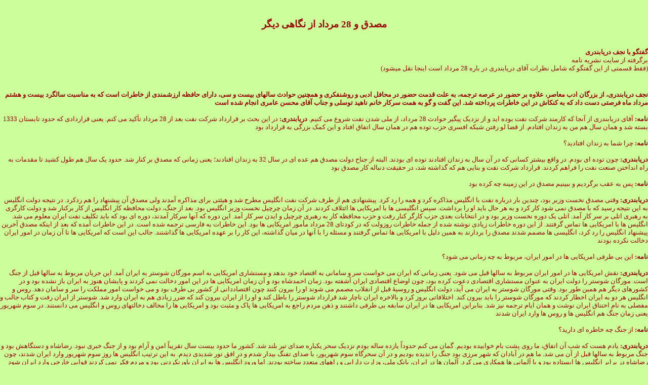

--- FILE ---
content_type: text/html
request_url: http://mossadeq.com/farsi/mos-daryabandari.html
body_size: 7724
content:
<html>
<head>
<META NAME="Description" CONTENT="Mossadeq">
<META NAME="Title" CONTENT="Mossadeq-Homepage">
<META NAME="Author" CONTENT="Soheila Sattari-www.goal-epmts.de">
<META NAME="Subject" CONTENT="Mossadeq, Mossadegh, Democracy in Iran, Liberty, Oil Nationalization,  Bilder von Mossadeq,  Mossadeq in UN,   Mossadeqskabinett,       Bücher und Artikeln über  Mossadeq, Bücher und Briefe  von  Mossadeq, 123. Geburtstagsfeier von  Mossadeq in Köln, Stimme von  Mossadeq,  Lebenslauf von  Mossadeq, CV von         Mossadeq, Mossadeq in DenHaag, Nationalisierung des Erdöls, مصدق، زندگینامه مصدق، کتابهای مصدق، کتابها و  مقالاتی در باره  مصدق، عکسهای دوره نخست وزیری مصدق،       عکسهای دوره ملی کردن صنعت نفت، عکسهای خانوادگی  مصدق، عکسهای مصدق در دادگاه نظامی، عکسهای وقایع بعد از  بیست و هشت مرداد سی و دو، کابینه مصدق، مصدق در        دادگاه لاهه، مصدق در سازمان ملل متحد، اسناد و کتابهایی در باره ملی شدن نفت ایران، صدای دکتر مصدق،  عکسهای  دوره نخست وزیری مصدق، یکصد و بیست و سومین سالروز تولد       مصدق،ملی کردن صنعت نفت، مصدق">
<META NAME="Generator" CONTENT="www.goal-epmts.de">
<META NAME="Language" CONTENT="Persian">
<META NAME="date" CONTENT="2005-03-20T08:49:37+00:00">
<style>
body 
{margin: 0px;
SCROLLBAR-FACE-COLOR: #CCFF99;
SCROLLBAR-SHADOW-COLOR: #CCFF99;
SCROLLBAR-HIGHLIGHT-COLOR: #CCFF99;
SCROLLBAR-3DLIGHT-COLOR: #CCFF99;
SCROLLBAR-ARROW-COLOR: #000000;
SCROLLBAR-TRACK-COLOR: #CCFF99;
SCROLLBAR-DARKSHADOW-COLOR: #CCFF99;
SCROLLBAR-BASE-COLOR: #CCFF99}
<style>
body
{margin: 0px;
SCROLLBAR-FACE-COLOR: #CCFF99;
SCROLLBAR-SHADOW-COLOR: #CCFF99;
SCROLLBAR-HIGHLIGHT-COLOR: #CCFF99;
SCROLLBAR-3DLIGHT-COLOR: #CCFF99;
SCROLLBAR-ARROW-COLOR: #000000;
SCROLLBAR-TRACK-COLOR: #CCFF99;
SCROLLBAR-DARKSHADOW-COLOR: #CCFF99;
SCROLLBAR-BASE-COLOR: #CCFF99}
</style>
<title>Mossadeq-Homepage</title>
</head>
<BODY text=#990000 vLink=#990000 aLink=#440000 link=#990000 bgColor=#CCFF99><FONT face="tahoma">
<body bgcolor=#CCFF99 text=#990000 link=#440000 alink=#990000 vlink=#440000><font face="tahoma">
<a name="anfang">
<br><h3><b><center><FONT face="tahoma">مصدق و 28 مرداد از نگاهی دیگر </font></h3></center></b><br>
 <div align="right"><FONT face="tahoma" size=2><b>گفتگو با نجف دریابندری</b> <br>
برگرفته از سایت نشریه نامه<br>
(فقط قسمتی از این گفتگو که شامل نظرات آقای دریابندری در باره 28 مرداد است اینجا نقل میشود)
</div></font><br><br>
<div align="right"><font face="tahoma" size=2><b>
نجف دریابندری، از بزرگان ادب معاصر، علاوه بر حضور در عرصه ترجمه، به علت قدمت حضور در محافل ادبی و روشنفکری و همچنین حوادث سالهای بیست و سی، دارای حافظه  ارزشمندی از خاطرات است که به مناسبت سالگرد بیست و هشتم مرداد ماه فرصتی دست داد که به کنکاش در این خاطرات پرداخته شد. این گفت و گو به همت سرکار خانم ناهید توسلی و  جناب آقای محسن عامری انجام شده است</b>
<br><br><b>
نامه: </b>آقای دریابندری از آنجا که کارمند شرکت نفت بوده اید و از نزدیک پیگیر حوادث 28 مرداد، از ملی شدن نفت شروع می کنیم.
<b>دریابندری: </b>در این بحث بر قرارداد شرکت نفت بعد از 28 مرداد تأکید می کنم. یعنی قراردادی که حدود تابستان 1333 بسته شد و همان سال هم من به زندان افتادم. از قضا لو رفتن  شبکه افسری حزب توده هم در همان سال اتفاق افتاد و این کمک بزرگی به قرارداد بود
<br><br><b>
نامه: </b>چرا شما به زندان افتادید؟<br><br>
<b>دریابندری: </b>چون توده ای بودم. در واقع بیشتر کسانی که در آن سال به زندان افتادند توده ای بودند. البته از جناح دولت مصدق هم عده ای در سال 32 به زندان افتادند؛ یعنی زمانی  که مصدق بر کنار شد. حدود یک سال هم طول کشید تا مقدمات به راه انداختن صنعت نفت را فراهم کردند. قرارداد شرکت نفت و بنایی هم که گذاشته شد، در حقیقت دنباله کار مصدق بود
<br><br><b>
نامه: </b>پس به عقب برگردیم و ببینیم مصدق در این زمینه چه کرده بود<br><br>
<b>دریابندری: </b>وقتی مصدق نخست وزیر بود، چندین بار درباره نفت با انگلیس مذاکره کرد و همه را رد کرد. پیشنهادی هم از طرف شرکت نفت انگلیس مطرح شد و هیئتی برای مذاکره  آمدند ولی مصدق آن پیشنهاد را هم ردکرد. در نتیجه دولت انگلیس به این نتیجه رسید که با مصدق نمی شود کار کرد و به هر حال باید او را برداشت. سپس انگلیسی ها با امریکایی ها  ائتلاف کردند. در آن زمان چرچیل نخست وزیر انگلیس بود. بعد از جنگ، دولت محافظه کار انگلیس از کار برکنار شد و دولت کارگری به رهبری اتلی بر سر کار آمد. اتلی یک دوره نخست وزیر  بود و در انتخابات بعدی حزب کارگر کنار رفت و حزب محافظه کار به رهبری چرچیل و ایدن سر کار آمد. این دوره که آنها سرکار آمدند، دوره ای بود که باید تکلیف نفت ایران معلوم می  شد. انگلیس ها با امریکایی ها تماس گرفتند. از این دوره خاطرات زیادی نوشته شده از جمله خاطرات روزولت که در کودتای 28 مرداد مأمور امریکایی ها بود. این خاطرات به فارسی ترجمه  شده است. در این خاطرات آمده که بعد از اینکه مصدق آخرین پیشنهاد انگلیس را رد کرد، انگلیسی ها مصمم شدند مصدق را بردارند به همین دلیل با امریکایی ها تماس گرفتند و مسئله را با  آنها در میان گذاشته، این کار را بر عهده امریکایی ها گذاشتند. جالب این است که امریکایی ها تا آن زمان در امور ایران دخالت نکرده بودند
<br><br><b>
نامه: </b>این بی طرفی امریکایی ها در امور ایران، مربوط به چه زمانی می شود؟<br><br>
<b>دریابندری: </b>نقش امریکایی ها در امور ایران مربوط به سالها قبل می شود. یعنی زمانی که ایران می خواست سر و سامانی به اقتصاد خود بدهد و مستشاری امریکایی به اسم مورگان  شوستر به ایران آمد. این جریان مربوط به سالها قبل از جنگ است.
مورگان شوستر را دولت ایران به عنوان مستشاری اقتصادی دعوت کرده بود، چون اوضاع اقتصادی ایران آشفته بود. زمان احمدشاه بود و آن زمان امریکایی ها در این امور دخالت نمی  کردند و پایشان هنوز به ایران باز نشده بود و در کشورهای دیگر هم همین طور بود. وقتی مورگان شوستر به ایران می آید، دولت انگلیس و روسیۀ قبل از انقلاب مصمم می شوند او را  بیرون کنند چون اقتصاددانی از کشور بی طرف بود و می خواست امور مملکت را سر و سامان دهد. روس و انگلیس هر دو به ایران اخطار کردند که مورگان شوستر را باید بیرون کند.  اختلافاتی بروز کرد و بالاخره ایران ناچار شد قرارداد شوستر را باطل کند و او را از ایران بیرون کند که ضرر زیادی هم به ایران وارد شد. شوستر از ایران رفت و کتاب جالب و مفصلی به  نام اختناق ایران نوشت و همان ایام ترجمه نیز شد. بنابراین امریکایی ها در ایران سابقه بی طرفی داشتند و ذهن مردم راجع به امریکایی ها پاک و مثبت بود و امریکایی ها را مخالف  دخالتهای روس و انگلیس می دانستند. در سوم شهریور یعنی زمان جنگ هم انگلیس ها و روس ها وارد ایران شدند
<br><br><b>
نامه: </b>از جنگ چه خاطره ای دارید؟<br><br>
<b>دریابندری: </b>یادم هست که شب آن اتفاق، ما روی پشت بام خوابیده بودیم. گمان می کنم حدوداً یازده ساله بودم نزدیک سحر یکباره صدای تیر بلند شد. کشور ما حدود بیست سال تقریباً  امن و آرام بود و از جنگ خبری نبود. رضاشاه و دستگاهش بود و جنگ مربوط به سالها قبل از آن می شد. ما هم در آبادان که شهر مرزی بود جنگ را ندیده بودیم و در آن سحرگاه سوم  شهریور، با صدای تفنگ بیدار شدم و در افق نور شدیدی دیدم.
به این ترتیب انگلیس ها روز سوم شهریور وارد ایران شدند، چون رضاشاه در برابر انگلیس ها ایستاده بود و با آلمانی ها همکاری می کرد. آلمان ها در ایران، بانک ملی، وزارت دارایی و  راههای متعدد ساخته بودند. اما ورود انگلیس ها به ایران باورنکردنی بود و مردم فکر نمی کردند قوایی خارجی وارد ایران شود
<br><br>
ولی به فاصله کوتاهی، اوضاع مملکت بکلی دگرگون شد  و مملکت بسته ایران تبدیل به صحنه ای بین المللی شد. انگلیس ها و روس ها و سپس هندی ها و امریکایی ها وارد ایران شدند. هرچند امریکایی ها در جنگ دوم متفق انگلیس ها بودند، باز  هم کاری که خلاف مصلحت ایران باشد انجام ندادند. این قضایا چند سال ادامه پیدا کرد. رضاشاه رفت و محمدرضا آمد و دولتها همین طور پشت سر هم آمدند و رفتند.
<br><br>
سپس مصدق که تا آن  زمان یعنی زمان رضاشاه در تبعید به سر می برد، وارد مجلس شد و پنج، شش سال نماینده مجلس بود و مبارزه می کرد تا دولت به سرلشکر رزم آرا رسید و او را ترور کردند. بعد موقتاً  شخصی به نام فهیم الملک آمد و مدتی بر سر کار بود. مصدق در آن زمان به نوعی عضو اپوزیسیون و مخالف دولت بود. آقای جلال امامی پیشنهاد کرد که مصدق که در امور مملکتی ادعا  دارد، بیاید و خود نخست وزیر شود. مجلس هم به او رأی داد و مصدق سرکار آمد. با آمدن مصدق وضع تازه ای در مملکت برقرار شد. مصدق هدفش را روشن کردن وضعیت شرکت نفت اعلام  کرد و گفت وقتی تکلیف این کار مشخص شود، کنار می رود. بلافاصله هم شروع به مذاکره کرد. اعضای شرکت نفت باورشان نمی شد. من هم در آن زمان در شرکت نفت بودم و به یاد دارم  انگلیسی ها می گفتند بالاخره با مصدق مذاکراتی می کنیم. اما مصدق تمام پیشنهادها، حتی آخرین پیشنهاد انگلیسی ها را رد کرد. آنها هم وقتی فهمیدند نمی توانند با مصدق کار کنند  با امریکایی ها قرارهایی گذاشتند و اولین دخالت نامطلوب امریکایی ها در امور ایران شروع شد. در صورتی که حتی پیش از آن امریکایی ها گاهی مورد التجای ایرانی ها واقع می شدند،  یعنی ایرانی ها از انگلیس ها به امریکایی ها شکایت می کردند. در هر صورت امریکا پیشنهاد انگلیس را قبول کرد. البته کنار گذاشتن مصدق هم کار ساده ای نبود. چون از دیدگاه مردم  حکومت در زمان مصدق ملی شده بود
<br><br><b>
نامه: </b>نظر شما در واقع این طور بود یا خیر؟<br><br>
<b>دریابندری: </b>مصدق عنصر اپوزیسیون بود و وقتی سرکار آمد گفت اینها دزدند و شاه نباید درکارها دخالت کند. مردم هم طرفداراش بودند و در حادثه 30 تیر نیز این را ثابت کردند.  بنابراین مصدق به عنوان عنصر غیرحکومتی شناخته می شد. البته مصدق از جانب مادر شاهزاده بود منتها در ایران رجال از جانب پدر شناخته می شوند و پدر مصدق شازده نبود
<br><br><b>
نامه: </b>کودتا به چه شکل بود؟ پیشنهاد آخر و قرارداد نفت به کجا رسید؟<br><br>
<b>دریابندری: </b>آقای فؤاد روحانی که از اعضای عالیرتبه شرکت نفت بعد از ملی شدن نفت بود، کتابی درباره جریان ملی شدن نفت نوشته است. این کتاب را مؤسسه فرانکلین که من  سردبیرش بودم منتشر کرد. من با آقای روحانی صحبت کردم، او معتقد بود که مصدق پیشنهاد آخر انگلیسی ها را بی جهت رد کرد و اگر آن را قبول می کرد سرنوشت مملکت به گونه ای  دیگر می شد. البته باید در نظر داشت که مصدق درچه شرایطی قرار داشت. در این فاصله که مصدق سرکار آمده بود، مملکت درگیر حزب توده بود. گروه کثیری از مردم از جمله خود بنده  دنبال رو حزب توده بودند. خیلی ها احتمال می دهند مصدق تحت تأثیر حزب توده با این قرارداد مخالفت کرد
<br><br>
حزب توده چندین روزنامه داشت. آنها پیشنهادهای انگلیسی ها را در روزنامه هایشان مطرح و به آن پیشنهادها حمله می کردند، از جمله به پیشنهاد آخر. ولی آقای روحانی اعتقاد داشت  که اگر روی این پیشنهاد آخر کار می شد و پیشنهادی نظیر آن را قبول می کردند، به مصلحت مملکت بود. چون ایران در آن زمان در فقر اقتصادی به سر می برد و از لحاظ سیاسی هم  منزوی شده بود و با قبول این پیشنهاد، ایران زنده و کار در مملکت جاری می شد. آدمهای شرکت نفت دوباره برمی گشتند و مصدق هم بعد از اینکه مملکت سر و سامان می یافت، کنار  می رفت و کودتا و جنگ و دعوا هم اتفاق نمی افتاد. دولت انگلیس هم با مذاکره برمی گشت و حالت قهر نداشت. امریکایی هم که اصلاً دخالتی نداشتند. آقای روحانی اعتقاد داشت حزب  توده به خاطر قوایی که در مملکت داشت مصدق را تسخیر کرده بود و مصدق به این علت پیشنهاد آخر را رد کرد که حزب توده با آن مخالف بود
<br><br><b>
نامه: </b>آیا حزب توده این قدرتی را که می گویید داشت یا یک توهم بود؟<br><br>
<b>دریابندری: </b> در واقع حزب توده مخالف تشکیل دولت مصدق بود. این حزب دستگاهی بود که فضای مملکت را گرفته بود، میتینگ داشت، چند روزنامه داشت و حریفی هم نداشت.
نامه: </b> قرارداد بعد از کودتا در نهایت به چه شکل شد؟
<b>دریابندری: </b>مصدق به هر دلیل پیشنهاد آخر انگلیس ها را رد کرد. شاه هم حکم عزل مصدق را به سرهنگ نصیری داد ولی مصدق قبول نکرد و کودتای 26 مرداد شکست خورد. شاه هم که  آدم ترسویی بود گمان کرد کارش تمام شده و فرار کرد. دو روز بعد روزولت امریکایی با چند نفر ایرانی از جمله سه برادر رشیدیان کودتا کردند و مصدق را برکنار کردند و شاه را  برگرداندند. شاه دوباره قدرت گرفت و مذاکرات مربوط به نفت مجدداً شروع شد. یک شرکت بین المللی به نام شرکتهای عامل نفت تشکیل شد که متشکل از کشورهای انگلیس و هلند و امریکا  و فرانسه بود
<br><br><b>
نامه: </b>قرارداد جدید چگونه بود؟<br><br>
<b>دریابندری: </b>نسبت به قرارداد شرکت نفت ایران و انگلیس خیلی به نفع ایران بود. در قراردادی که انگلیسی ها در زمان رضاشاه و اوایل کار او در سال 1308 بسته بودند، چیزی به نفع  ایران نبود. انگلیسی ها گاز حاصل از نفت را می سوزاندند و برای وسایل پخش آن خرج نمی کردند و نفت را هم در آبادان که بزرگترین پالایشگاه دنیا بود، تصفیه می کردند و به تاراج می  بردند. آن قرارداد کاملاً استعماری بود. ولی وقتی شرکتهای عامل سرکار آمدند، قرارداد انگلیس مانعی شده بود و دیگر انگلیس صرفاً یکی از افراد ذی علاقه در قرارداد جدید محسوب می  شد. با این قرارداد جدید درآمد نفتی ایران افزایش یافت
<br><br><b>
نامه: </b> مسؤل بستن قرارداد جدید چه کسی بود؟<br><br>
<b>دریابندری: </b>باعث انجام این کار مصدق بود. هرچند شاه و اطرافیان می گفتند که این قرارداد کار آنهاست اما مصدق بود که آن قرارداد انگلیس ها را لغو کرد. اما چه باعث شد که خودش  قرارداد جدیدی امضا نکند نمی دانم. چه بسا خودش هم نمی دانست چون مملکت بسیار آشفته بود و مصدق با دخالت حزب توده درکارها نمی توانست جان سالم به در ببرد و و می خواست  کاملاً مدافع منافع ایران باشد.
بدین ترتیب مصدق را برکنار کردند ولی آمدن مصدق باعث شده بود دیگر اوضاع به حالت اول بازنگردد. در شرکت جدیدی که تشکیل شد اداره امور به دست ایرانی ها افتاد و درآمد ایران بالا  رفت. بنده معتقدم قرارداد جدید نتیجه کار مصدق بود، چون هرچند شاه بود که قرارداد جدید را بست، مصدق بود که انگلیس ها را از کشور بیرون کرد. در واقع قهرمان این کار مصدق بود
<br><br><b>
نامه: </b>آیت اللّه کاشانی چه نقشی داشت؟<br><br>
<b>دریابندری: </b>به نظر من آیت اللّه کاشانی نقش پیچیده ای داشت یعنی در ابتدا در کار شرکت نفت دخالتی نداشت، اما بعد که نهضت ملی نفت قوت گرفت، وارد کار شد. رئیس مجلس هم شد  ولی مجلس نرفت. همیشه یک نفر را می فرستاد مجلس را اداره کند. و در آخر هم با مصدق اختلاف پیدا کرد 
<br><br><b>
نامه: </b>با سپاس از شما
</font></div><br><br>
<br><br><br><br>
<font face="tahoma" size=1><center><b><a href="javascript:window.print()">چاپ این  صفحه</a>&nbsp;&nbsp;&nbsp;&nbsp;&nbsp;&nbsp;&nbsp;&nbsp;&nbsp;&nbsp;&nbsp;&nbsp;
بازگشت : &nbsp;&nbsp;&nbsp;&nbsp;<a href="#anfang">به بالای صفحه</a>&nbsp;&nbsp;&nbsp;&nbsp;&nbsp;&nbsp;<a  href="javascript:history.back();">به صفحه  قبل</a></b></center>
</body></html>